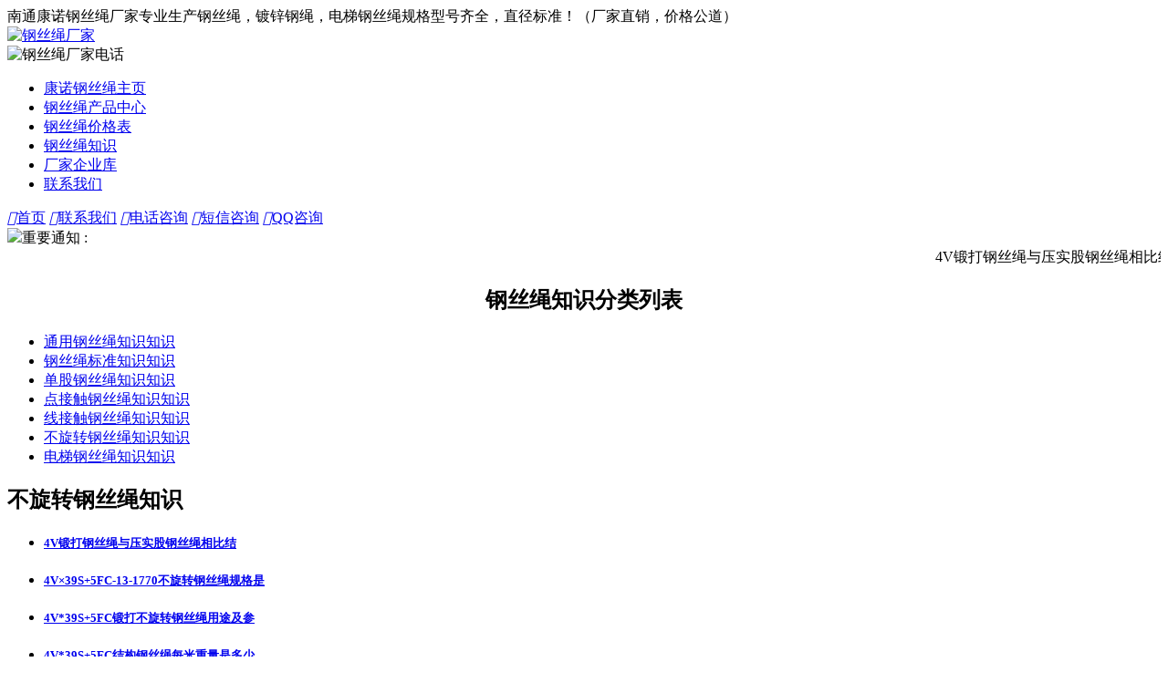

--- FILE ---
content_type: text/html
request_url: https://www.gss2000.com/zs-bxzzs-732.html
body_size: 4933
content:
<!DOCTYPE >
<html>
<head>
<meta http-equiv="Content-Type" content="text/html; charset=utf-8" />
<meta name="viewport" content="width=device-width, initial-scale=1">
<title>4V锻打钢丝绳与压实股钢丝绳相比结构上优点-康诺钢丝绳</title>
<meta name="keywords" content="4V钢丝绳,锻打钢丝绳" />
<meta name="description" content="最近很多客户来电咨询 4V*39S+5FC锻打钢丝绳 8-60mm钢丝绳每米的重量及价格，我要向各位说明的是：目前市场上见到的绝大多数属压实股类，也就是捻股时把整个股的外表通过工艺压扁，" />
<meta name="copyright" content="Copyright 2019，南通康诺金属制品有限公司"  />
<meta http-equiv="Cache-Control" content="no-transform" />
<meta http-equiv="Cache-Control" content="no-siteapp" />
<meta http-equiv="X-UA-Compatible" content="IE=edge,Chrome=1" />
<meta name="renderer" content="webkit">
<meta http-equiv="X-UA-Compatible" content="IE=9" />
<link href="/skin/css/bootstrap.css" type="text/css" rel="stylesheet" />
<link href="/skin/css/common.css" type="text/css" rel="stylesheet" />
<link href="/skin/css/zhizuo.css" type="text/css" rel="stylesheet" />

</head>
<body >
南通康诺钢丝绳厂家专业生产钢丝绳，镀锌钢绳，电梯钢丝绳规格型号齐全，直径标准！（厂家直销，价格公道）
<header>
<div class="container clearfix">
<div class="logo clearfix">
<a href="/"><img src="/skin/images/logo.png" alt="钢丝绳厂家" title="钢丝绳厂家"/></a>
</div>
<div class="header_tel">
<img src="/skin/images/header_tel.jpg" alt="钢丝绳厂家电话"/>
</div>
</div>
</header>

<nav>
<div class="container clearfix">
<ul>
      	<li><a href='https://www.gss2000.com/' rel="nofollow"><span>康诺钢丝绳主页</span></a></li>
      	
      	<li><a href='https://www.gss2000.com/cp/'  rel='dropmenu1'><span>钢丝绳产品中心</span></a></li>
      	
      	<li><a href='https://www.gss2000.com/jiage/'  rel='dropmenu2'><span>钢丝绳价格表</span></a></li>
      	
      	<li><a  rel="nofollow"  href='https://www.gss2000.com/zs/' ><span>钢丝绳知识</span></a></li>
      	
      	<li><a href='https://www.gss2000.com/news/' rel="nofollow"><span>厂家企业库</span></a></li>
      	
      	<li><a href='https://www.gss2000.com/contact/' rel="nofollow" ><span>联系我们</span></a></li>
      	
    	</ul>
</div>
</nav>
<script>
$(function(){
var flag=1;
$('#rightArrow').click(function(){
if(flag==1){
$("#floatDivBoxs").animate({right: '-175px'},300);
$(this).animate({right: '-5px'},300);
$(this).css('background-position','-50px 0');
flag=0;
}else{
$("#floatDivBoxs").animate({right: '0'},300);
$(this).animate({right: '170px'},300);
$(this).css('background-position','0px 0');
flag=1;
}
});
})
</script>
<span class="returnTop"></span>

<div class="m_footer">
	<div class="container">
	<a class="m_foot_btn" rel="nofollow" href="/"><i class="iconfont_footer"></i><span>首页</span></a>
	<a class="m_foot_btn" rel="nofollow" href="http://www.gss2000.com/contact/"><i class="iconfont_footer"></i><span>联系我们</span></a>
	<a class="m_foot_btn" rel="nofollow" href="tel:18260515312"><i class="iconfont_footer"></i><span>电话咨询</span></a>
	<a class="m_foot_btn" rel="nofollow" href="sms:18260515312"><i class="iconfont_footer"></i><span>短信咨询</span></a>
	<a class="m_foot_btn" rel="nofollow" title="275707250" target="_blank" href="mqqwpa://im/chat?chat_type=wpa&uin=275707250&version=1&src_type=web&web_src=oicqzone.com"><i class="iconfont_footer"></i><span>QQ咨询</span></a>
	<div class="clear"></div>
	</div>
</div>


 <div class="main_top">
<div class="container">
<div class="main_top_box clearfix">
<div class="main_top_l clearfix">
<span><img src="/skin/images/main_top_img.jpg" />重要通知 : </span>
<div class="main_top_l_box">
<marquee>
4V锻打钢丝绳与压实股钢丝绳相比结构上优点</marquee>
</div>
</div>

</div>
</div>
</div>

<div class="main">
<div class="container clearfix">
<div class="main_l">
<div class="main_l_category">
<h2 style="text-align: center;">钢丝绳知识分类列表</h2>
<ul>

         <li><a  href='/zs/tyzs/'>通用钢丝绳知识知识</a></li> 
        
         <li><a  href='/zs/gssbz/'>钢丝绳标准知识知识</a></li> 
        
         <li><a  href='/zs/dgzs/'>单股钢丝绳知识知识</a></li> 
        
         <li><a  href='/zs/djczs/'>点接触钢丝绳知识知识</a></li> 
        
         <li><a  href='/zs/xjczs/'>线接触钢丝绳知识知识</a></li> 
        
         <li><a  href='/zs/bxzzs/'>不旋转钢丝绳知识知识</a></li> 
        
         <li><a  href='/zs/dtzs/'>电梯钢丝绳知识知识</a></li> 
        
</ul>
</div>
<div class="main_l_case">
<h2>不旋转钢丝绳知识</h2>
<ul>
<li><h5><a href="/zs-bxzzs-732.html"  title="4V锻打钢丝绳与压实股钢丝绳相比结" target="_blank">4V锻打钢丝绳与压实股钢丝绳相比结</a></h5></li>
<li><h5><a href="/zs-bxzzs-731.html"  title="4V×39S+5FC-13-1770不旋转钢丝绳规格是" target="_blank">4V×39S+5FC-13-1770不旋转钢丝绳规格是</a></h5></li>
<li><h5><a href="/zs-bxzzs-730.html"  title="4V*39S+5FC锻打不旋转钢丝绳用途及参" target="_blank">4V*39S+5FC锻打不旋转钢丝绳用途及参</a></h5></li>
<li><h5><a href="/zs-bxzzs-729.html"  title="4V*39S+5FC结构钢丝绳每米重量是多少" target="_blank">4V*39S+5FC结构钢丝绳每米重量是多少</a></h5></li>
<li><h5><a href="/zs-bxzzs-728.html"  title="4V*39S+5FC锻打不旋转钢丝绳特点及优" target="_blank">4V*39S+5FC锻打不旋转钢丝绳特点及优</a></h5></li>
<li><h5><a href="/zs-bxzzs-445.html"  title="不旋转钢丝绳规格型号如何区分" target="_blank">不旋转钢丝绳规格型号如何区分</a></h5></li>
<li><h5><a href="/zs-bxzzs-444.html"  title="多层股不旋转钢丝绳特点" target="_blank">多层股不旋转钢丝绳特点</a></h5></li>
<li><h5><a href="/zs-bxzzs-238.html"  title="防扭不旋转钢丝绳四股和多股哪个" target="_blank">防扭不旋转钢丝绳四股和多股哪个</a></h5></li>
<li><h5><a href="/zs-bxzzs-228.html"  title="不旋转钢丝绳用后小股突出来是什" target="_blank">不旋转钢丝绳用后小股突出来是什</a></h5></li>
<li><h5><a href="/zs-bxzzs-227.html"  title="不旋转钢丝绳为什么会旋转" target="_blank">不旋转钢丝绳为什么会旋转</a></h5></li>


</ul>
</div>
<div class="main_l_contact">
<h4>
<img alt="" src="/skin/images/1.jpg" />
</div>
</div>

<div class="main_r">
<div class="pos clearfix">
<div class="pos_r">当前位置 :<a href='https://www.gss2000.com/'>康诺钢丝绳</a> > <a href='/zs/'>钢丝绳知识</a> > <a href='/zs/bxzzs/'>不旋转钢丝绳知识</a> > </div>
</div>

<div class="conten">
<div class="product_main">
<div class="info_product">



<div class="clear"></div>
<div class="info_product_conten">
<h1 style="text-align: center;">4V锻打钢丝绳与压实股钢丝绳相比结构上优点</h1>
<hr />
<div style="text-align: center;">更新时间:2020-12-25 14:13 信息来源：未知 作者:康诺钢丝绳厂家点击:<script src="/plus/count.php?view=yes&aid=732&mid=1" type='text/javascript' language="javascript"></script>
   次</div>
<div class="info_product_con">
<span class="conten_info_s">
<br>
 <p>
	　　最近很多客户来电咨询<strong>4V*39S+5FC锻打钢丝绳</strong> 8-60mm钢丝绳每米的重量及价格，我要向各位说明的是：目前市场上见到的绝大多数属压实股类，也就是捻股时把整个股的外表通过工艺压扁，其内层丝并没有什么改变，丝与丝之间还是有空隙的，然后把四只股合成绳，其受力后容易变长变细，直径10mm的每米重量一般是0.41kg。<br />
	&nbsp; &nbsp; &nbsp; 我们公司引进国外设备和生产锻打钢丝绳工艺，是在合绳的同时在整绳的外表采用旋锻工艺锻打，使绳外层和内层的钢丝变形，<span style="color:#ff0000;">其断面成为：绳体外层的每根钢丝其暴露在外的表面与整绳的外包络面的相切相接面变大，内层的部分或全部钢丝的每根丝外表面为多边形，丝与丝之间的相切相接面变大，而之间空隙变小，属锻打钢丝绳</span>，<strong>4V*39S+5FC锻打钢丝绳</strong>直径10mm每米的重量为0.45kg。</p>
<p>
	<strong>　　4V锻打钢丝绳的特点是：</strong></p>
<p>
	　　一、 密 度 大 &mdash;同直径重量增加10%左右。</p>
<p>
	　　二、 拉 力 大 &mdash;同直径拉力增加20%以上。</p>
<p>
	　　三、 耐 磨 &mdash;钢丝绳与滑轮多面接触，而不是点接触。</p>
<p>
	　　四、 均 匀 &mdash;每股受力一致，不存在股绳断裂。</p>
<p>
	　　五、 预 涨拉 &mdash;不存在钢丝绳使用后加长，变细。</p>
<p>
	　　六、 圆度一致 &mdash;在任点上测量直径，无误差。</p>
<p>
	　　七、 直径控制 &mdash;根据客户要求确保直径在+1%以内。</p>
<p>
	　　八、 降低成本 &mdash;与同类未锻打相比，提高30%以上使用期，使绳子寿命大大延长。</p>
<p>
	　　近年来，南通锻打钢丝绳技术水平的不断提高，能生产特种钢丝绳厂家越来越多，钢丝绳结构也越来越多样化，形成了百花齐放的局面，但是锻打钢丝绳在南通能生产的厂家并不是很多，南通大钢钢丝绳技术部谈谈锻打钢丝绳的优点，作为参考：</p>
<p>
	　　首先，锻打钢丝绳是面接触钢丝绳的一个系列，锻打分为在线锻打和离线锻打，经过锻打之后的钢丝绳更加密实，具有良好的抗磨损和抗腐蚀性能;钢丝绳密度系数更大，能大大提高钢丝绳的破断拉力，而且钢丝绳表面更为平整，与滑轮轮槽或者卷筒轮槽之间接触面更大;在多层缠绕的卷筒设备中钢丝绳结构保持稳定。锻打钢丝绳结构常见的有：DD6*36WS+IWRC、DD6*26WS+IWRC、DD8*26WS+IWRC、DD6*31WS+IWRC、DD6*19S+FC、DD6*29Fi+IWRC、DD6*25Fi+IWRC,<strong>4V*39S+5FC</strong>等等</p>
<p>
	　　以下为线接触钢丝绳、压实股钢丝绳、<strong>锻打钢丝绳</strong>与轮槽接触面的比较</p>
<p>
	　　</p>
<center>
	<img alt="4V*39S+5FC锻打钢丝绳" src="/uploads/allimg/201225/1411464448-0.jpg" style="width: 488px; height: 130px;" /></center>


</span>
<br><!--
<div id="tags"><strong><span style="font-size:20px;">为您推荐：</span></strong> 

<a href="/tags.php?/4V%E9%92%A2%E4%B8%9D%E7%BB%B3/" target="_blank">4V钢丝绳</a>



<a href="/tags.php?/%E9%94%BB%E6%89%93%E9%92%A2%E4%B8%9D%E7%BB%B3/" target="_blank">锻打钢丝绳</a>

</div>-->



</div>
</div>
<br>
<div class="fxdz">
网站地址：<input value="https://www.gss2000.com/zs-bxzzs-732.html" id="link"/>

</div>


<div class="other_product">
<h3><span class="nrym">4V锻打钢丝绳与压实股钢丝绳相比结构上优点</span>你可能喜欢的文章</h3>
<div class="other_product_list">
<ul>
<li><p><img src="/uploads/allimg/201225/1-2012251402421Z-lp.png"  alt="4V×39S+5FC-13-1770不旋转钢丝绳规格是什么意思"></p>
                    <span><a href="/zs-bxzzs-731.html"  title="4V×39S+5FC-13-1770不旋转钢丝绳规格是什么意思" target="_blank">4V×39S+5FC-13-1770不旋转钢丝绳规格是什么意思</a></span></li>
<li><p><img src="/uploads/allimg/201225/1-201225135205100-lp.png"  alt="4V*39S+5FC锻打不旋转钢丝绳用途及参数"></p>
                    <span><a href="/zs-bxzzs-730.html"  title="4V*39S+5FC锻打不旋转钢丝绳用途及参数" target="_blank">4V*39S+5FC锻打不旋转钢丝绳用途及参数</a></span></li>
<li><p><img src="/uploads/allimg/201225/1-201225134605108-lp.png"  alt="4V*39S+5FC结构钢丝绳每米重量是多少？怎么计算？"></p>
                    <span><a href="/zs-bxzzs-729.html"  title="4V*39S+5FC结构钢丝绳每米重量是多少？怎么计算？" target="_blank">4V*39S+5FC结构钢丝绳每米重量是多少？怎么计算？</a></span></li>
<li><p><img src="/uploads/allimg/201225/1-201225133911114-lp.png"  alt="4V*39S+5FC锻打不旋转钢丝绳特点及优点是什么？"></p>
                    <span><a href="/zs-bxzzs-728.html"  title="4V*39S+5FC锻打不旋转钢丝绳特点及优点是什么？" target="_blank">4V*39S+5FC锻打不旋转钢丝绳特点及优点是什么？</a></span></li>

 
</ul>
<div class="clear"></div>
</div>
</div>
<div class="conten_page"><div style=" float:left">上一篇：<a href='/zs-bxzzs-731.html'>4V×39S+5FC-13-1770不旋转钢丝绳规格是什么意思</a> </div>
<div style=" float:right">下一篇：没有了 </div></div>
</div>
</div>
</div>
</div> 
     <li></li>

</div></div>
<footer>
<div class="container clearfix">
<div class="footer_info">
<p>网站地图：<a href="https://www.gss2000.com/sitemap.xml" target="_blank" rel="nofollow">sitemap</a>|版权所有  康诺钢丝绳|网站备案：<a href='https://www.beian.miit.gov.cn/' rel="nofollow" target='_blank'>苏ICP备20037689号-1 </a></p>

<p>本站内容、图片，如有涉及侵犯版权，请联系我们提供书面反馈，我们核实后会立即删除。</p>
<p>南通钢丝绳厂家哪家好？国内十大品牌钢丝绳排行,江苏钢丝绳怎么样<a href="https://www.gss2000.com/" target="_blank">？康诺钢丝绳</a>诚信专业以批发价格大量现货提供南通钢丝绳、南通镀锌钢丝绳、南通涂塑钢丝绳、江苏钢丝绳等品质优良的产品及<a href="https://www.gss2000.com/jiage/" target="_blank">钢丝绳报价</a>，欢迎来电生产定制【钢丝绳直径齐全】！</p>
<p>推荐伙伴：<a href="https://www.jscygs.cn/" target="_blank" rel="nofollow">钢丝绳</a>|<a href="http://www.lisen2000.com/guige.html" target="_blank" rel="nofollow">钢丝绳直径表</a>|<a href="http://www.east-gs.com/" target="_blank" rel="nofollow">电梯钢丝绳</a>|<a href="http://www.cnswr.com/news/biaozhun/" target="_blank" rel="nofollow">钢丝绳标准</a>|<a href="https://www.gss2000.com/" target="_blank">钢丝绳厂家</a>|<a href="https://www.zjtcn.com/zhishi/5fgsszjsdsmm/" target="_blank" rel="nofollow">钢丝绳MM是啥意思</a>|<a href="http://www.gangsisheng.js.cn/html/105117563.html" target="_blank" rel="nofollow">塔吊钢丝绳规格型号</a>|<a href="http://www.da-gang.com/" target="_blank" rel="nofollow">钢丝绳价格</a></p>
</div>
<div class="footer_er clearfix">
<img src="/skin/images/ewm.png"/>
</div>
</div>
</footer>


</body>
</html>